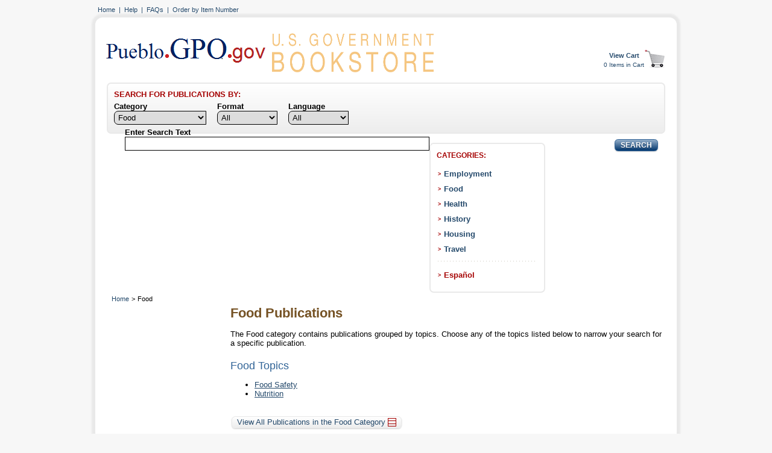

--- FILE ---
content_type: text/html; charset=UTF-8
request_url: https://pueblo.gpo.gov/Publications/PuebloPubs.php?NavCode=XA&CatID=6&PHPSESSID=v03pe6f5pika60o1kglu43db5c
body_size: 6129
content:
<!DOCTYPE HTML>
<HTML lang="en">
<HEAD>
<META HTTP-EQUIV="Content-Type" CONTENT="text/html; charset=Windows-1252">
<META HTTP-EQUIV="Pragma" CONTENT="no-cache" />
<META HTTP-EQUIV="Expires" CONTENT="-1" />
<META Name="description" Content="Order FREE publications from GPO at Pueblo.gpo.gov">
<META Name="keywords" Content="Government Publishing Office">
<TITLE>Food Publications</TITLE>
<script type="text/javascript">
var rowVisible = true;
function toggleRows(tbl) {
var tblRows = tbl.rows;
for (i = 0; i < tblRows.length; i++) {
if (tblRows[i].className == "DetailRow") {
tblRows[i].style.display = (rowVisible) ? "none" : "";
}
}
rowVisible = !rowVisible;
}
</script>
<script type="text/javascript">
function toggleRow(rowID) {
var theRow = document.getElementById('row'+rowID);
var tagIcon = document.getElementById('icon'+rowID);
var rowVisible;
rowVisible = theRow.style.display;
if (rowVisible == 0) {
theRow.style.display = "none";
tagIcon.innerHTML = "<img src='./images/Icon_Plus.png' alt='Expand icon' width='14' height='14' />";
} else {
theRow.style.display = "";
tagIcon.innerHTML = "<img src='./images/Icon_Minus.png' alt='Collapse icon' width='14' height='14' />";
}
}
</script>
<script type="text/javascript">
function collapseAll(rowID) {
var row = 0;
var theRow;
var tagIcon;
var rowVisible;
while (document.getElementById(rowID+row)) {
theRow = document.getElementById(rowID+row);
rowVisible = theRow.style.display;
if (rowVisible == 0) {
theRow.style.display = "none";
tagIcon = document.getElementById('icon'+row);
tagIcon.innerHTML = "<img src='./images/Icon_Plus.png' alt='Expand icon' width='14' height='14' />";
}
row++;
}
}
</script>
<script type="text/javascript">
function expandAll(rowID) {
var row = 0;
var theRow;
var tagIcon;
var rowVisible;
while (document.getElementById(rowID+row)) {
theRow = document.getElementById(rowID+row);
rowVisible = theRow.style.display;
if (rowVisible != 0) {
theRow.style.display = "";
tagIcon = document.getElementById('icon'+row);
tagIcon.innerHTML = "<img src='./images/Icon_Minus.png' alt='Expand icon' width='14' height='14' />";
}
row++;
}
}
</script>
<script src="https://ajax.googleapis.com/ajax/libs/jquery/3.5.0/jquery.min.js" type="text/javascript"></script>
<script src="./scripts/jquery.hoverIntent.minified.js" type="text/javascript"></script>
<script src="./scripts/jquery.cycle.min.js" type="text/javascript"></script>
<script src="./scripts/rotator.js" type="text/javascript"></script>
<style type="text/css">
A:link {color:#24496b;}
.TextLikeLink {color:#24496b;font-weight:normal;}
A:visited {color:#595959;}
body {margin:0px; padding:0px;text-align:center;}
#outside_wrapper {font-family: Verdana, Geneva, sans-serif;width:1024px;margin:0px auto;text-align:left;padding-top:5px; padding-right:15px; padding-bottom:15px; padding-left:15px;border:none;background-color:#f7f7f7;}
#top_menu {font-size:70%;text-align:left;margin:5px 0px 0px 34px;border:0px;}
a.top_menu_deco:link {text-decoration:none;}
a.top_menu_deco:visited {text-decoration:none;}
a.top_menu_deco:hover {text-decoration:underline;}
.bottom_menu {position:static;font-size:80%;font-weight: bold;text-align:center;margin:18px 0px 0px 0px;padding:0px;}
a.bottom_menu_deco:link {text-decoration:none;}
a.bottom_menu_deco:visited {text-decoration:none;}
a.bottom_menu_deco:hover {text-decoration:underline;}
#search_box {position:relative;width:902px;margin:10px 0px 5px 0px;padding:10px 10px 56px 10px;font-family: Verdana, Geneva, sans-serif;font-size:80%;font-weight: bold;text-align:left;border:2px solid #e9e9e9;-moz-border-radius: 7px;border-radius: 7px;	background: -webkit-gradient(linear, left top, left bottom, from(#ffffff), to(#ededed));	background: -moz-linear-gradient(top,  #ffffff,  #ededed);	filter:  progid:DXImageTransform.Microsoft.gradient(startColorstr='#ffffff', endColorstr='#ededed');}
.search_box_item {margin:5px 0px 0px 18px;padding:0px 0px 0px 0px;float:left;}
.search_box_dropdown {width:153px;border:1px solid #000000;-moz-border-radius-topleft: 7px;-moz-border-radius-bottomleft: 7px;border-top-left-radius: 7px;border-bottom-left-radius: 7px;padding:2px;}
.search_box_textbox {border:1px solid #000000;padding:3px;}
.paging_box_dropdown {border:1px solid #000000;-moz-border-radius-topleft: 7px;-moz-border-radius-bottomleft: 7px;border-top-left-radius: 7px;border-bottom-left-radius: 7px;}
.main_wrapper {font-family: Verdana, Geneva, sans-serif;width:944px;margin:4px 0px 20px 0px;border:3px solid #e9e9e9;-moz-border-radius: 15px;border-radius: 15px;-moz-box-shadow: 0px 0px 3px 3px #e9e9e9;-webkit-box-shadow: 0px 0px 3px 3px #e9e9e9;box-shadow: 0px 0px 3px 3px #e9e9e9;background-color:white;padding:0px 10px 10px 10px;}
.main_content {text-align: left;margin-left:0px; margin-right:0px; margin-top:0px; margin-bottom:0px;padding-left:10px; padding-right:0px; padding-top:0px; padding-bottom:0px;width: 734px;}
.breadcrumbs_layout {text-align:left;margin: 0px 0px 3px 7px;padding:0px;width:710px;float:left;}
.breadcrumbs_menu {font-size:70%;text-align:left;margin:5px 0px 0px 0px;border:0px;}
a.breadcrumbs_menu:link {text-decoration:none;}
a.breadcrumbs_menu:visited {text-decoration:none;}
a.breadcrumbs_menu:hover {text-decoration:underline;}
.main_content_right {text-align:left;margin: 0px 10px 0px 0px;padding:0px 0px 0px 0px;width:720px;float:right;}
.main_layout {margin:0px 0px 0px 0px;padding:10px;width:934px;}
.catmenu_layout {width:178px;margin:0px 0px 10px 0px;padding:10px 0px 0px 10px;background-color:white;font-size:90%;font-weight:bold;text-align: left;border:2px solid #e9e9e9;-moz-border-radius: 15px;border-radius: 7px;voice-family: "\"}\"";voice-family:inherit;float:left;}
body>#catmenu_layout {width:156px;}
.catmenu_inside {margin:0px 0px 0px 0px;padding:6px 0px 20px 2px;}
.leftmenu_wrapper {width:188px;margin:0px 10px 0px 0px;;padding:0px;background-color:white;border:0px;float:left;}
body>#leftmenu_wrapper {width:156px;}
.table_width_noborder {width: 728px;}
.main_content_pad {margin-top:21px;padding-left:0px;}
.main_content_fullwidth {width: 934px;}
.homepage_middle_empty {width:480px;margin:0px;padding:0px;float:left;background-color:white;voice-family: "\"}\"";voice-family:inherit;}
.homepage_middle {width:456px;margin:0px 0px 10px 0px;float:left;padding:10px 10px 2px 10px;background-color:white;voice-family: "\"}\"";voice-family:inherit;}
.homepage_right {width:224px;margin:0px 0px 10px 0px;float:right;padding:0px;background-color:white;voice-family: "\"}\"";voice-family:inherit;}
.homepage_right li {margin-left:-14px;}
.paging_box {width:696px;margin:0px 0px 10px 0px;float:left;padding:10px 10px 10px 10px;background-color:white;voice-family: "\"}\"";voice-family:inherit;}
.rounded_border {text-align: left;font-size:80%;border:2px solid #e9e9e9;-moz-border-radius: 7px;border-radius: 7px;}
.rounded_border_pop_pubs {padding:12px 0px 0px 0px;border:2px solid #e9e9e9;-moz-border-radius: 7px;border-radius: 7px;}
.rounded_border_img {float:right;padding:4px;border:2px solid #e9e9e9;-moz-border-radius: 4px;border-radius: 4px;}
.table_nowidth {border-collapse:collapse;border-color:#e9e9e9;border-style:solid;border-width:0px;-moz-border-radius: 15px;border-radius: 15px;-moz-box-shadow: 0px 0px 4px 4px #e9e9e9;-webkit-box-shadow: 0px 0px 4px 4px #e9e9e9;box-shadow: 0px 0px 4px 4px #e9e9e9;}
.table_width {width: 720px;border-collapse:collapse;border-color:#e9e9e9;border-style:solid;border-width:2px;}
.table_cell {border-color:#e9e9e9;border-style:solid;border-width:2px;font-size:80%;color: #000000;margin: 4px 0px 0px 0px;padding: 0px 0px 10px 0px;text-align:left;}
.table_cell_noborder {font-size:80%;color: #000000;margin: 4px 0px 0px 0px;padding: 0px 0px 10px 0px;text-align:left;}
.TableHeader {border-color:#e9e9e9;border-style:solid;border-width:2px;font-size:80%;font-weight:bold;	background: -webkit-gradient(linear, left top, left bottom, from(#ffffff), to(#ededed));	background: -moz-linear-gradient(top,  #ffffff,  #ededed);	filter:  progid:DXImageTransform.Microsoft.gradient(startColorstr='#ffffff', endColorstr='#ededed');text-align:center;}
.TableHeaderLeft {text-align:left;}
.main_footer {text-align: center;margin: 0px 0px 0px 0px;padding:0px 0px 0px 0px;float:left;width: 740px;}
.title_dl {text-align:left;font-size:140%;font-weight: bold;color:#755224;margin: 10px 0px 0px 0px;padding: 0px 0px 10px 0px;}
.title_sub {text-align:left;font-size:110%;font-weight: normal;color:#316497;margin: 10px 0px 0px 0px;padding: 0px 0px 0px 0px;}
.good_error_msg {color:#24496b;text-align:left;font-size:100%;font-weight: bold;margin: 10px 0px 10px 0px;padding: 0px 0px 0px 0px;}
.bad_error_msg {color:#A50000;text-align:left;font-size:100%;font-weight: bold;margin: 10px 0px 10px 0px;padding: 0px 0px 0px 0px;}
.red_descr {font-size:80%;color:#A50000;}
}
.header_gradient {	background: -webkit-gradient(linear, left top, left bottom, from(#ffffff), to(#ededed));	background: -moz-linear-gradient(top,  #ffffff,  #ededed);	filter:  progid:DXImageTransform.Microsoft.gradient(startColorstr='#ffffff', endColorstr='#ededed');}
.homepage_middle_gradient {	background: -webkit-gradient(linear, left top, left bottom, from(#f0f4f7), to(#ffffff));	background: -moz-linear-gradient(top,  #f0f4f7,  #ffffff);	filter:  progid:DXImageTransform.Microsoft.gradient(startColorstr='#f0f4f7', endColorstr='#ffffff');}
.columnhead_background {border:0px;margin:0px;padding:0px 0px 15px 0px;	background: -webkit-gradient(linear, left top, left bottom, from(#ffffff), to(#ededed));	background: -moz-linear-gradient(top,  #ffffff,  #ededed);	filter:  progid:DXImageTransform.Microsoft.gradient(startColorstr='#ffffff', endColorstr='#ededed');}
.columnhead_dl {font-weight: bolder;font-size:85%;color:#755224;margin: 0px;padding: 0px;text-align:center;}
.descr {font-size:80%;color: #000000;margin: 4px 0px 0px 0px;padding: 0px 0px 10px 0px;text-align:left;}
.FAQ_question {text-align:left;font-size:110%;font-weight: normal;color:#316497;margin: 10px 0px 0px 0px;padding: 0px 0px 0px 0px;}
#primary_nav_container {clear: both;width: 720px;height: 35px;text-align: left;position: relative;padding: 0 0 0 10px;margin: 0 0 0 0;z-index: 20;background: url('./images/navbar.jpg') no-repeat top center;}
.clear {clear: both;}
.mainmenu {float: left;height: 35px;}
.NoMargins {margin-left:0px; margin-right:0px; margin-top:0px; margin-bottom:0px;padding-left:0px; padding-right:0px; padding-top:0px; padding-bottom:0px;}
.HeaderLink {color:white;width: 10em;background-color: #af0202;border-top: 2px #e36579 solid;border-left: 2px #e36579 solid;border-bottom: 2px #5d282a solid;border-right: 2px #5d282a solid;margin-left:15px; margin-right:15px; margin-top:1px; margin-bottom:1px;font-size:90%;font-weight: bold;text-align:center;cursor:pointer;}
:hover.HeaderLink {background-color: #99aabf;border-top: 2px #5d282a solid;border-left: 2px #31557f solid;border-bottom: 2px #e36579 solid;border-right: 2px #e36579 solid;}
.MenuColor {color:#24496b; padding-top:4px;font-size:90%;}
.MenuLink {Border:none;background:none;color:#24496b;margin:0px;padding-left:0px; padding-right:0px; padding-bottom:0px; padding-top:4px;font-size:90%;font-weight:bold;font-style:normal;line-height:normal;text-decoration:none;text-align:left;cursor:pointer;width:auto;}
:hover.MenuLink {text-decoration:underline;color:#24496b;}
.TextLikeMenuLink {Border:none;background:none;color:#000000;margin:0px;padding-left:0px; padding-right:0px; padding-bottom:0px;padding-top:2px;padding-left:5px;font-size:88%;font-weight:bold;font-style:normal;line-height:normal;text-decoration:none;text-align:left;width:auto;}
.GtLikeMenuLink {padding-left:4px;}
.CatMenuColor {color:#000000;font-weight:bold;font-size:90%;font-style:normal;line-height:normal;text-decoration:none;text-align:left;}
.CatMenu {color:#24496b;margin: 0px 0px 0px 0px;padding: 0px 0px 0px 0px;font-weight:bold;font-size:95%;text-align:left;}
a.CatMenu:link {text-decoration:none;}
a.CatMenu:visited {text-decoration:none;}
a.CatMenu:hover {text-decoration:underline;}
.Sub3_Topics {color:#24496b;font-weight: bold;margin: 0px 0px 3px 0px;padding: 0px;text-decoration:none;}
.Sub3_Pubs {border-collapse:collapse;border-style: none;border-width: 0px;width: 720px;color: #000000;background: #f6f6f6;margin: 0px;padding: 0px;text-align:left;}
.Sub4_Pubs {border-collapse:collapse;float:right;border-style: none;border-width: 0px;width: 688px;color: #000000;background: #ffffff;margin: 0px 0px 0px 28px;padding: 0px;text-align:left;}
.Sub4_Topics {border:2px solid #e9e9e9;color:#000000;font-weight: bold;margin: 0px;padding: 0px 0px 0px 3px;text-decoration:none;}
.Sub3_Pub_Cell {margin: 0px;padding: 0px 0px 0px 3px;text-align:left;width:708px;border:2px solid #e9e9e9;}
.Sub4_Pub_Cell {margin: 0px;padding: 0px 0px 0px 3px;text-align:left;width:788px;border:2px solid #e9e9e9;}
.Sub_Icon_Cell {margin: 0px;vertical-align:middle;text-align:center;width:26px;border:2px solid #e9e9e9;}
.Sub_Icon_Cell:hover {cursor:pointer;}
.SubTopic_ExpCol {color:#24496b;font-weight:bold;text-decoration:none;}
.SubTopic_ExpCol:hover {cursor:pointer;}
.paging_links {color:#24496b;margin: 0px 0px 0px 0px;padding: 0px 0px 0px 0px;float:none;text-decoration:none;}
a.paging_links:link {text-decoration:none;}
a.paging_links:visited {text-decoration:none;}
a.paging_links:hover {text-decoration:underline;}
.L2SubTopic_links {color:#24496b;margin: 0px 0px 0px 0px;padding: 0px 0px 0px 0px;float:none;text-decoration:underline;}
.PubTitle {color:#24496b;font-weight:normal;text-align:left;text-decoration:underline;}
a.PubTitle:link {color:#24496b;text-decoration:underline;}
a.PubTitle:visited {color:#24496b;text-decoration:underline;}
a.PubTitle:hover {color:#24496b;text-decoration:underline;}
.CartMenuColor {color:#24496b; padding-top:0px;font-size:70%;}
.CartMenuLink {Border:none;background:none;color:#24496b;font-weight:bold;font-size:70%;font-style:normal;line-height:normal;text-decoration:none;text-align:left;cursor:pointer;}
:hover.CartMenuLink {TEXT-DECORATION: underline;color:#24496b;}
.TitleLink {Border:none;background:none;color:#24496b;margin-left:0px; margin-right:0px; margin-top:0px; margin-bottom:0px;padding-left:0px; padding-right:0px; padding-bottom:0px;font-size:100%;font-weight:bold;font-style:normal;line-height:normal;text-decoration:none;text-align:left;cursor:pointer;}
:hover.TitleLink {text-decoration:underline;color:#24496b;}
.ImageButton {border:0px;background:transparent;text-align:left;cursor:pointer;}
.ItemsInCart {font-size:60%;color:#24496b;text-align:center;}
.OrderConfirmMsg {font-size:90%;color:#A50000;}
.footerbottom {color: #000000;font-size:70%;font-style: normal;}
.button {display: inline-block;outline: none;cursor: pointer;text-align: center;text-decoration: none;padding: .25em 1.5em;margin-top: 4px;font-size:90%;font-weight: bold;text-shadow: 0 1px 1px rgba(0,0,0,.3);-webkit-border-radius: .5em;-moz-border-radius: .5em;-khtml-border-radius: .5em;border-radius: .5em;-webkit-box-shadow: 0 1px 2px rgba(0,0,0,.2);-moz-box-shadow: 0 1px 2px rgba(0,0,0,.2);box-shadow: 0 1px 2px rgba(0,0,0,.2);}
.button:hover {text-decoration: none;}
.button:active {position: relative;top: 1px;}
.red {	color: #ffffff;	border: solid 1px #98101c;	background: #98080e;	background: -webkit-gradient(linear, left top, left bottom, from(#c40e1d), to(#730409));	background: -moz-linear-gradient(top,  #c40e1d,  #730409);	filter: progid:DXImageTransform.Microsoft.gradient(startColorstr='#c40e1d', endColorstr='#730409');}
.red:hover {	background: #ffffff;	background: -webkit-gradient(linear, left top, left bottom, from(#730409), to(#c40e1d));	background: -moz-linear-gradient(top,  #730409,  #c40e1d);	filter: progid:DXImageTransform.Microsoft.gradient(startColorstr='#730409', endColorstr='#c40e1d');}
.red:active {	color: #ffffff;	background: -webkit-gradient(linear, left top, left bottom, from(#730409), to(#730409));	background: -moz-linear-gradient(top,  #730409,  #730409);	filter: progid:DXImageTransform.Microsoft.gradient(startColorstr='#730409', endColorstr='#730409');}
.blue {	color: #ffffff;	border: solid 1px #336598;	background: #98080e;	background: -webkit-gradient(linear, left top, left bottom, from(#93aec9), to(#02366d));	background: -moz-linear-gradient(top,  #93aec9,  #02366d);	filter: progid:DXImageTransform.Microsoft.gradient(startColorstr='#93aec9', endColorstr='#02366d');}
.blue:hover {	background: #ffffff;	background: -webkit-gradient(linear, left top, left bottom, from(#02366d), to(#93aec9));	background: -moz-linear-gradient(top,  #02366d,  #93aec9);	filter: progid:DXImageTransform.Microsoft.gradient(startColorstr='#02366d', endColorstr='#93aec9');}
.blue:active {	color: #ffffff;	background: -webkit-gradient(linear, left top, left bottom, from(#02366d), to(#02366d));	background: -moz-linear-gradient(top,  #02366d,  #02366d);	filter: progid:DXImageTransform.Microsoft.gradient(startColorstr='#02366d', endColorstr='#02366d');}
.gray {color: #24496b;border: solid 1px #e9e9e9;background: #98080e;background: -webkit-gradient(linear, left top, left bottom, from(#ffffff), to(#ededed));background: -moz-linear-gradient(top,  #ffffff,  #ededed);filter:  progid:DXImageTransform.Microsoft.gradient(startColorstr='#ffffff', endColorstr='#ededed');-webkit-border-radius: .5em;-moz-border-radius: .5em;-khtml-border-radius: .5em;border-radius: .5em;-webkit-box-shadow: 0 1px 2px rgba(0,0,0,.2);-moz-box-shadow: 0 1px 2px rgba(0,0,0,.2);box-shadow: 0 1px 2px rgba(0,0,0,.2);}
.gray:hover {background: #24496b;background: -webkit-gradient(linear, left top, left bottom, from(#ededed), to(#ffffff));background: -moz-linear-gradient(top,  #ededed,  #ffffff);filter: progid:DXImageTransform.Microsoft.gradient(startColorstr='#ededed', endColorstr='#ffffff');}
.gray:active {color: #24496b;background: -webkit-gradient(linear, left top, left bottom, from(#ededed), to(#ededed));background: -moz-linear-gradient(top,  #ededed,  #ededed);filter: progid:DXImageTransform.Microsoft.gradient(startColorstr='#ededed', endColorstr='#ededed');}
.gray_button {text-decoration:none;color: #24496b;border: solid 1px #e9e9e9;background: #98080e;background: -webkit-gradient(linear, left top, left bottom, from(#ffffff), to(#ededed));background: -moz-linear-gradient(top,  #ffffff,  #ededed);filter: progid:DXImageTransform.Microsoft.gradient(startColorstr='#ffffff', endColorstr='#ededed');-webkit-border-radius: .5em;-moz-border-radius: .5em;-khtml-border-radius: .5em;border-radius: .5em;-webkit-box-shadow: 0 1px 2px rgba(0,0,0,.2);-moz-box-shadow: 0 1px 2px rgba(0,0,0,.2);box-shadow: 0 1px 2px rgba(0,0,0,.2);}
.gray_button:hover {text-decoration: none;cursor:pointer;background: #24496b;background: -webkit-gradient(linear, left top, left bottom, from(#ededed), to(#ffffff));background: -moz-linear-gradient(top,  #ededed,  #ffffff);filter: progid:DXImageTransform.Microsoft.gradient(startColorstr='#ededed', endColorstr='#ffffff');}
.gray_button:active {text-decoration:none;color: #24496b;background: -webkit-gradient(linear, left top, left bottom, from(#ededed), to(#ededed));background: -moz-linear-gradient(top,  #ededed,  #ededed);filter: progid:DXImageTransform.Microsoft.gradient(startColorstr='#ededed', endColorstr='#ededed');}
.not_visible {display: none;}
#features_rotator_container {float: left;width: 475px;height: 250px;background-color: #efebe8;margin: 0 0 0 0px;padding: 0 0 0 0px;position: relative;}
.features_prev_main {float: left;width: 55px;height: 100px;border: 0px;margin: 78px 0 0 0;padding: 0 0 0 0;text-align: right;}
.features_next_main {float: right;width: 55px;height: 100px;border: 0px;margin: 78px 0 0 0;padding: 0 0 0 0;text-align: left;}
#features_rotator {float: left;width: 360px;height: 200px;position: relative;}
.feature_single {width: 362px;height: 220px;background: url(./images/feature_bg_panel.png) no-repeat top left;}
.feature_single a {text-decoration: none;}
.feature_single h2 {font-size: 170%;font-weight: bolder;margin: 0 0 0 0;padding: 10px 0 0 0;text-align: center;color: #755224;}
.feature_single h2 a {color: #755224;}
.feature_single p {text-align: left;font-weight: normal;color: #022945;text-decoration: none;font-size:105%;padding: 0 0 0 0;margin: 15px 0px 5px 0;padding: 0 0 0 0;}
.feature_single a:link {text-decoration: underline;}
.feature_single a:visited {text-decoration: underline;color: #595959;}
.feature_single {float: left;width: auto;}
.feature_single .div {width: 165px;height: 20px;padding: 0 0 0 0;margin: 0 0 0 55px;}
#features_rotator_container .t {background: url(./images/main_side_top.gif) 0 0 repeat-x;width: 695px;}
#features_rotator_container .b {background: url(./images/main_side_bottom.gif) 0 100% repeat-x;}
#features_rotator_container .l {background: url(./images/main_side_left.gif) 0 0 repeat-y;}
#features_rotator_container .r {background: url(./images/main_side_right.gif) 100% 0 repeat-y;}
#features_rotator_container .bl {background: url(./images/main_corner_bottom_left.gif) 0 100% no-repeat;height: 100%;width: 100%;}
#features_rotator_container .br {background: url(./images/main_corner_bottom_right.gif) 100% 100% no-repeat;height: 100%;width: 100%;}
#features_rotator_container .tl {background: url(./images/main_corner_top_left.gif) 0 0 no-repeat;height: 100%;width: 100%;}
#features_rotator_container .tr {background: url(./images/main_corner_top_right.gif) 100% 0 no-repeat;height: 100%;width: 100%;}
#features_control_container {padding: 0 0 0 0;margin: 20px 10px 0 0;width: 175px;height: 30px;left: 0;top: 0;float: right;text-align: left;background: url(./images/control_bg.png) no-repeat center;}
#features_controls {margin: 10px 0 0 40px;padding: 0 0 0 0;font-size: 90%;font-weight: bolder;}
#features_controls li.features_prev, #features_controls li.features_next, #features_controls li#features_pause {display: -moz-inline-box;display: inline-block;display: inline;list-style: none;padding:0 4px 0 0;margin: 0 0 0 0;}
#features_controls li#features_pause {padding: 0 4px 0 0;margin: 0 0 0 0;}
#features_controls li {display: -moz-inline-box;display: inline-block;display: inline;list-style: none;padding: 0 0 0 10px;}
#features_controls li a {text-decoration: none;font-size: 100%;font-weight: bolder;color: #24496b;}
#features_controls li a:hover, #features_controls li a:focus, #features_controls li a:active {text-decoration: underline;}
</style>
<link href="style/invitation_sample.css" type="text/css" rel="stylesheet">
</HEAD>
<BODY BGCOLOR="#f7f7f7" onload="collapseAll('row');">
<div id="outside_wrapper">
<div id="top_menu">
<a class="top_menu_deco" href="/Publications/PuebloPubs.php?NavCode=C&PHPSESSID=v03pe6f5pika60o1kglu43db5c">Home</a>&nbsp;&nbsp;<font class="TextLikeLink">|</font>&nbsp;&nbsp;<a class="top_menu_deco" href="/Publications/PuebloPubs.php?NavCode=L&PHPSESSID=v03pe6f5pika60o1kglu43db5c">Help</a>&nbsp;&nbsp;<font class="TextLikeLink">|</font>&nbsp;&nbsp;<a class="top_menu_deco" href="/Publications/PuebloPubs.php?NavCode=F&PHPSESSID=v03pe6f5pika60o1kglu43db5c">FAQs</a>&nbsp;&nbsp;<font class="TextLikeLink">|</font>&nbsp;&nbsp;<a class="top_menu_deco" href="/Publications/PuebloPubs.php?NavCode=Q&PHPSESSID=v03pe6f5pika60o1kglu43db5c">Order by Item Number</a></div>
<center><div class="main_wrapper">
<CENTER><table class="main_content main_content_pad main_content_fullwidth" bgcolor="#ffffff" border="0"><tr>
<td align="left">
<form action="/Publications/PuebloPubs.php" method="post">
	<input type="hidden" name="PHPSESSID" value="v03pe6f5pika60o1kglu43db5c">
	<input type="hidden" name="formCode" value="C">
<input type="image" SRC="./images/Pueblo.png" BORDER="0"
	ALT="Pueblo GPO Logo" WIDTH="270" HEIGHT="67">
<a href="https://bookstore.gpo.gov" target="_blank" ><img SRC="./images/bookstore-lig.png" BORDER="0"
 WIDTH="270" HEIGHT="67"/></a></form>
</td><td align="right">
<br clear="left" />
<table align="right" cellspacing="0" cellpadding="0" border="0">
<tr>
<td align="center"><form style="margin-bottom: 0;" action="/Publications/PuebloPubs.php" method="get">
		<input type="hidden" name="PHPSESSID" value="v03pe6f5pika60o1kglu43db5c">
	<input type="hidden" name="NavCode" value="V">
	<input style="text-align:center" type="submit" name="menuLink" value="View Cart" class="CartMenuLink">
</form></td>
<td rowspan="2"><form action="/Publications/PuebloPubs.php" method="get">
		<input type="hidden" name="PHPSESSID" value="v03pe6f5pika60o1kglu43db5c">
	<input type="hidden" name="NavCode" value="V">
<input align="right" TYPE="image" SRC="./images/view-cart.gif" width="36" height="33" border="0" ALT="View Cart Button">
</form></td>
<tr>
<td class="ItemsInCart" colspan="1">0 Items in Cart</td></tr>
</table>
</td></tr></table><div id="search_box">
<form action="/Publications/PuebloPubs.php" method="post">
<div style="width:890px;margin-left:0px;">
	<font color="#a50000"><B>SEARCH FOR PUBLICATIONS BY:</B></font>
</div>
<div class="search_box_item" style="margin-left:0px;float:left;">
	<label for="CatID">Category</label><br>
<select class="search_box_dropdown" name="CatID" size="1" id="CatID">
<option value="0">All</option>
<option value="3">Employment</option>
<option value="6" selected="selected">Food</option>
<option value="7">Health</option>
<option value="17">History</option>
<option value="8">Housing</option>
<option value="14">Travel</option>
<option value="13">Espa&ntilde;ol</option>
</select>
</div>
<div class="search_box_item">
	<label for="selPubFormatID">Format</label><br>
<select class="search_box_dropdown" style="width:100px;" name="selPubFormatID" size="1" id="selPubFormatID">
<option value="0" selected="selected">All</option>
<option value="1">Printed</option>
<option value="2">PDF</option>
<option value="3">E-Reader</option>
<option value="4">Read Online</option>
</select>
</div>
<div class="search_box_item">
	<label for="LanguageID">Language</label><br>
<select class="search_box_dropdown" style="width:100px;" name="LanguageID" size="1" id="LanguageID">
<option value="0" selected="selected">All</option>
<option value="1">English</option>
<option value="2">Spanish</option>
<option value="3">Others</option>
</select>
</div>
<div class="search_box_item">
	<label for="searchText">Enter Search Text</label><br>
	<input class="search_box_textbox" type="text" size="61" maxlength="61" name="searchText" value="">
</div>
<div class="search_box_item" style="margin-top:20px;margin-left:0px;float:right;">
	<input type="hidden" name="PHPSESSID" value="v03pe6f5pika60o1kglu43db5c">
	<input type="hidden" name="formCode" value="K1">
	<input class="button blue" style="padding:.25em .8em;" type="submit" value="SEARCH" name="SearchButton">
</div>
</form>
</div>
</CENTER>
<div class="main_layout">
<div class="leftmenu_wrapper">
<div class="catmenu_layout" style="margin-bottom:0px;">
<font style="font-size:86%;font-weight:bolder;color:#a50000;">CATEGORIES:</font>
<div class="catmenu_inside">
<div style="padding-top:8px;float:left;">
	<font style="color:#a50000;font-size:60%;font-weight:bold;">&gt;</font></div>
<div style="padding-top:10px;font-size:94%;margin-left:5px;float:left;width:145px;">
<a class="CatMenu"  href="/Publications/PuebloPubs.php?NavCode=XA&CatID=3&PHPSESSID=v03pe6f5pika60o1kglu43db5c">Employment</a>
</div>
<div class="clear"></div><div style="padding-top:8px;float:left;">
	<font style="color:#a50000;font-size:60%;font-weight:bold;">&gt;</font></div>
<div style="padding-top:10px;font-size:94%;margin-left:5px;float:left;width:145px;">
<a class="CatMenu"  href="/Publications/PuebloPubs.php?NavCode=XA&CatID=6&PHPSESSID=v03pe6f5pika60o1kglu43db5c">Food</a>
</div>
<div class="clear"></div><div style="padding-top:8px;float:left;">
	<font style="color:#a50000;font-size:60%;font-weight:bold;">&gt;</font></div>
<div style="padding-top:10px;font-size:94%;margin-left:5px;float:left;width:145px;">
<a class="CatMenu"  href="/Publications/PuebloPubs.php?NavCode=XA&CatID=7&PHPSESSID=v03pe6f5pika60o1kglu43db5c">Health</a>
</div>
<div class="clear"></div><div style="padding-top:8px;float:left;">
	<font style="color:#a50000;font-size:60%;font-weight:bold;">&gt;</font></div>
<div style="padding-top:10px;font-size:94%;margin-left:5px;float:left;width:145px;">
<a class="CatMenu"  href="/Publications/PuebloPubs.php?NavCode=XA&CatID=17&PHPSESSID=v03pe6f5pika60o1kglu43db5c">History</a>
</div>
<div class="clear"></div><div style="padding-top:8px;float:left;">
	<font style="color:#a50000;font-size:60%;font-weight:bold;">&gt;</font></div>
<div style="padding-top:10px;font-size:94%;margin-left:5px;float:left;width:145px;">
<a class="CatMenu"  href="/Publications/PuebloPubs.php?NavCode=XA&CatID=8&PHPSESSID=v03pe6f5pika60o1kglu43db5c">Housing</a>
</div>
<div class="clear"></div><div style="padding-top:8px;float:left;">
	<font style="color:#a50000;font-size:60%;font-weight:bold;">&gt;</font></div>
<div style="padding-top:10px;font-size:94%;margin-left:5px;float:left;width:145px;">
<a class="CatMenu"  href="/Publications/PuebloPubs.php?NavCode=XA&CatID=14&PHPSESSID=v03pe6f5pika60o1kglu43db5c">Travel</a>
</div>
<div class="clear"></div><div style="background-image:url(./images/Pub_Dot_Line.gif);height:1px;border:none;margin:12px 15px 5px 0px;"></div>
<div style="padding-top:8px;float:left;">
	<font style="color:#a50000;font-size:60%;font-weight:bold;">&gt;</font></div>
<div style="padding-top:10px;font-size:94%;margin-left:5px;float:left;width:145px;">
<a class="CatMenu" style="color:#a50000;" href="/Publications/PuebloPubs.php?NavCode=XA&CatID=13&PHPSESSID=v03pe6f5pika60o1kglu43db5c">Español</a>
</div>
<div class="clear"></div></div>
</div>
</div>
<div class="breadcrumbs_layout">
<a class="breadcrumbs_menu" href="/Publications/PuebloPubs.php?NavCode=C&PHPSESSID=v03pe6f5pika60o1kglu43db5c">Home</a>&nbsp;<font class="breadcrumbs_menu">&gt;</font>&nbsp;<font class="breadcrumbs_menu">Food</font>
</div>
<div class="main_content_right">
<H1 class="title_dl" style="margin-top:0px;"><a name="TopOfPage">Food Publications</a></H1>
<P class="descr">The Food category contains publications grouped by topics. Choose any of the topics
				 listed below to narrow your search for a specific publication.</P><P class="FAQ_question">Food Topics</P>
<div class="descr">
<ul>
<li><a class="L2SubTopic_links" href="/Publications/PuebloPubs.php?NavCode=XB&Sub2ID=42&CatID=6&PHPSESSID=v03pe6f5pika60o1kglu43db5c">Food Safety</a>
<li><a class="L2SubTopic_links" href="/Publications/PuebloPubs.php?NavCode=XB&Sub2ID=43&CatID=6&PHPSESSID=v03pe6f5pika60o1kglu43db5c">Nutrition</a>
</ul>
<br>
<table border="0" ><tr><td class="gray_button" style="padding:1px 8px 1px 8px;">
<a style="text-decoration:none;" href="/Publications/PuebloPubs.php?CatID=6&PHPSESSID=v03pe6f5pika60o1kglu43db5c">View All Publications in the Food Category 
<img style="border:0px;vertical-align:middle;" src="./images/Icon_View_Table.png" alt="View All Pubs Icon" width="14" height="14" /></a>
</td></tr></table>
</div>
<div class="bottom_menu"><br><br><a  href="https://bookstore.gpo.gov" target="_blank">Get Easy Access to Federal Publications at GPO bookstore.</a></div></div>
<div class="clear"></div></div>
<div class="bottom_menu">
<center>
<a class="bottom_menu_deco" href="https://www.GPO.gov" target="_blank">GPO.gov</a>&nbsp;&nbsp;<font class="TextLikeLink">|</font>&nbsp;&nbsp;<a class="bottom_menu_deco" href="/Publications/PuebloPubs.php?NavCode=M&PHPSESSID=v03pe6f5pika60o1kglu43db5c">About Us</a>&nbsp;&nbsp;<font class="TextLikeLink">|</font>&nbsp;&nbsp;<a class="bottom_menu_deco" href="/Publications/PuebloPubs.php?NavCode=N&PHPSESSID=v03pe6f5pika60o1kglu43db5c">Privacy</a>&nbsp;&nbsp;<font class="TextLikeLink">|</font>&nbsp;&nbsp;<a class="bottom_menu_deco" href="/Publications/PuebloPubs.php?NavCode=B&PHPSESSID=v03pe6f5pika60o1kglu43db5c">Website Policies</a>&nbsp;&nbsp;<font class="TextLikeLink">|</font>&nbsp;&nbsp;<a class="bottom_menu_deco" href="/Publications/PuebloPubs.php?NavCode=T&PHPSESSID=v03pe6f5pika60o1kglu43db5c">Contact Us</a><div style="margin-top:8px;">
<img src="./images/Footer_Line.gif" alt="Footer graphic" width="510" height="19" />
</div>
</center>
</div>
</div>
</center></div>
</BODY>
</HTML>
 <script>
    $(document).ready(function () {
       
        var msg = $("#msg").val();
        $("#showmsg").html(msg);
    });
</script>

<script>
        (function (d, s, id) {
            var js, fjs = d.getElementsByTagName(s)[0];
            if (d.getElementById(id))
                return;
            js = d.createElement(s);
            js.id = id;
            js.src = "//connect.facebook.net/en_US/all.js#xfbml=1";
            fjs.parentNode.insertBefore(js, fjs);
        }(document, 'script', 'facebook-jssdk'));
    </script>

